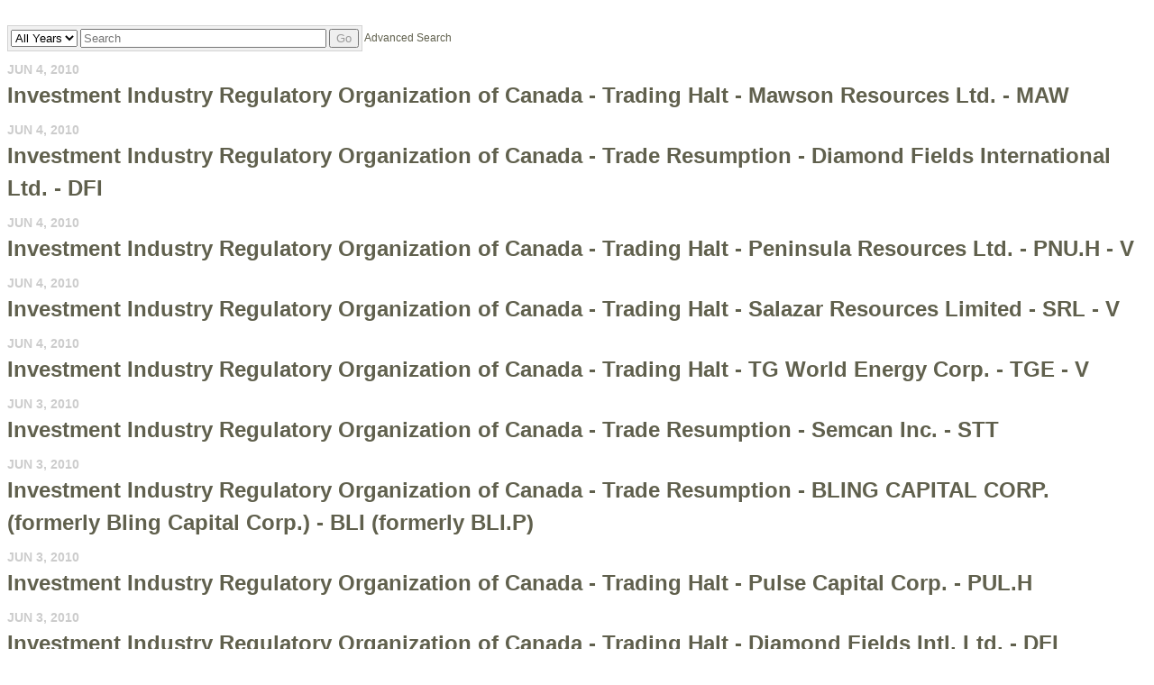

--- FILE ---
content_type: application/javascript
request_url: https://iiroc.mediaroom.com/js/wd_wai_calendar_button.js
body_size: 742
content:
/*
*   This content is licensed according to the W3C Software License at
*   https://www.w3.org/Consortium/Legal/2015/copyright-software-and-document
*
*   File:   calendar-button.js
*/

var DatePicker = DatePicker || {};

var CalendarButtonInput = function (inputNode, buttonNode, datepicker) {
  this.inputNode    = inputNode;
  this.buttonNode   = buttonNode;
  this.imageNode    = false;

  this.datepicker = datepicker;

  this.defaultLabel = 'Choose Date';

  this.keyCode = Object.freeze({
    'ENTER': 13,
    'SPACE': 32
  });
};

CalendarButtonInput.prototype.init = function () {
  this.buttonNode.addEventListener('click', this.handleClick.bind(this));
  this.buttonNode.addEventListener('keydown', this.handleKeyDown.bind(this));
  this.buttonNode.addEventListener('focus', this.handleFocus.bind(this));
};

CalendarButtonInput.prototype.handleKeyDown = function (event) {
  var flag = false;

  switch (event.keyCode) {

    case this.keyCode.SPACE:
    case this.keyCode.ENTER:
      this.datepicker.show();
      this.datepicker.setFocus();
      flag = true;
      break;

    default:
      break;
  }

  if (flag) {
    event.stopPropagation();
    event.preventDefault();
  }
};

CalendarButtonInput.prototype.handleClick = function () {
  if (!this.datepicker.isOpen()) {
    this.datepicker.show();
    this.datepicker.setFocusDay();
  }
  else {
    this.datepicker.hide();
  }

  event.stopPropagation();
  event.preventDefault();

};

CalendarButtonInput.prototype.setLabel = function (str) {
  if (typeof str === 'string' && str.length) {
    str = ', ' + str;
  }
  this.buttonNode.setAttribute('aria-label', this.defaultLabel + str);
};

CalendarButtonInput.prototype.setFocus = function () {
  this.buttonNode.focus();
};

CalendarButtonInput.prototype.setDate = function (day) {
  this.inputNode.value = day.getFullYear() + '-' + (((day.getMonth() + 1) < 10) ? "0" : "") + (day.getMonth() + 1) + "-" + ((day.getDate() < 10) ? "0" : "") + day.getDate();
};

CalendarButtonInput.prototype.getDate = function () {
  return this.inputNode.value;
};

CalendarButtonInput.prototype.getDateLabel = function () {
  var label = '';

  var parts = this.inputNode.value.split('/');

  if ((parts.length === 3) &&
      Number.isInteger(parseInt(parts[0])) &&
      Number.isInteger(parseInt(parts[1])) &&
      Number.isInteger(parseInt(parts[2]))) {
    var month = parseInt(parts[0]) - 1;
    var day = parseInt(parts[1]);
    var year = parseInt(parts[2]);

    label = this.datepicker.getDateForButtonLabel(year, month, day);
  }

  return label;
};

CalendarButtonInput.prototype.handleFocus = function () {
  var dateLabel = this.getDateLabel();

  if (dateLabel) {
    this.setLabel('selected date is ' + dateLabel);
  }
  else {
    this.setLabel('');
  }
};

// Initialize menu button date picker
/*
window.addEventListener('load' , function () {

  var datePickers = document.querySelectorAll('.datepicker');

  datePickers.forEach(function (dp) {
    var inputNode   = dp.querySelector('input');
    var buttonNode  = dp.querySelector('button');
    var dialogNode  = dp.querySelector('[role=dialog]');

    var datePicker = new DatePicker(inputNode, buttonNode, dialogNode);
    datePicker.init();
  });

}); */


